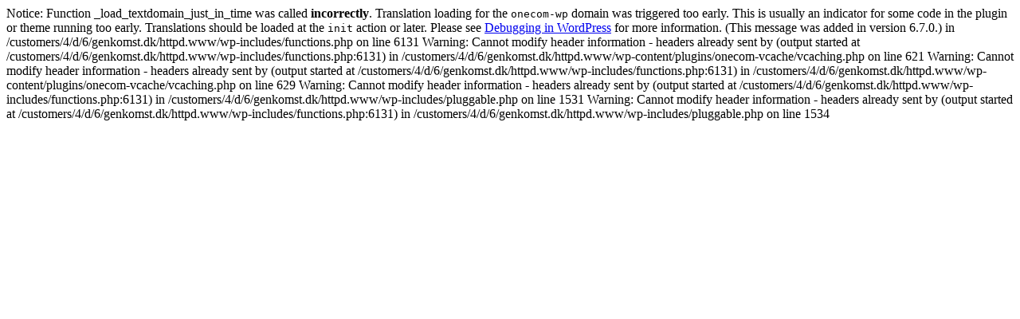

--- FILE ---
content_type: text/html; charset=UTF-8
request_url: https://genkomst.dk/
body_size: 433
content:

Notice: Function _load_textdomain_just_in_time was called <strong>incorrectly</strong>. Translation loading for the <code>onecom-wp</code> domain was triggered too early. This is usually an indicator for some code in the plugin or theme running too early. Translations should be loaded at the <code>init</code> action or later. Please see <a href="https://developer.wordpress.org/advanced-administration/debug/debug-wordpress/">Debugging in WordPress</a> for more information. (This message was added in version 6.7.0.) in /customers/4/d/6/genkomst.dk/httpd.www/wp-includes/functions.php on line 6131

Warning: Cannot modify header information - headers already sent by (output started at /customers/4/d/6/genkomst.dk/httpd.www/wp-includes/functions.php:6131) in /customers/4/d/6/genkomst.dk/httpd.www/wp-content/plugins/onecom-vcache/vcaching.php on line 621

Warning: Cannot modify header information - headers already sent by (output started at /customers/4/d/6/genkomst.dk/httpd.www/wp-includes/functions.php:6131) in /customers/4/d/6/genkomst.dk/httpd.www/wp-content/plugins/onecom-vcache/vcaching.php on line 629

Warning: Cannot modify header information - headers already sent by (output started at /customers/4/d/6/genkomst.dk/httpd.www/wp-includes/functions.php:6131) in /customers/4/d/6/genkomst.dk/httpd.www/wp-includes/pluggable.php on line 1531

Warning: Cannot modify header information - headers already sent by (output started at /customers/4/d/6/genkomst.dk/httpd.www/wp-includes/functions.php:6131) in /customers/4/d/6/genkomst.dk/httpd.www/wp-includes/pluggable.php on line 1534
